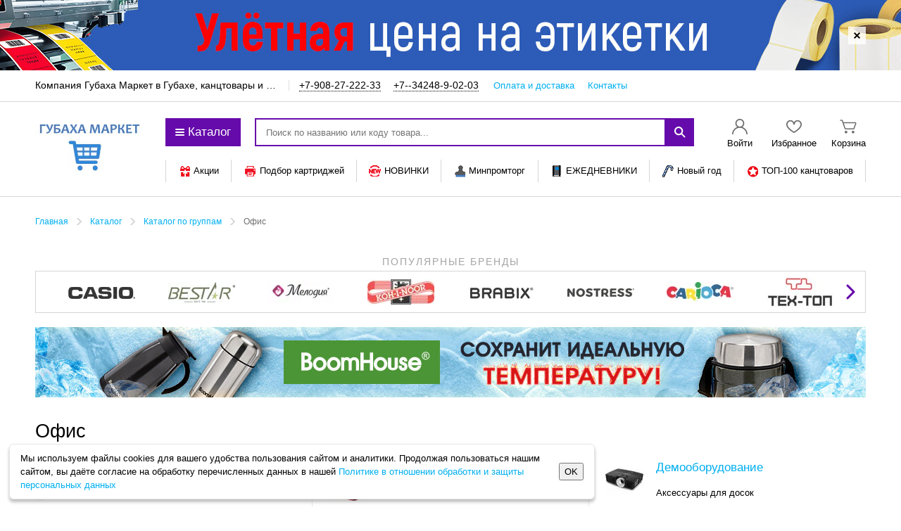

--- FILE ---
content_type: application/x-javascript
request_url: https://gubaha-market.ru/local/components/dks/menu.sections/templates/.default/menu.sections.1751024235.js
body_size: 1561
content:
!function(){var r={ready:!1,shown:!1,timeoutOpenMainRubric:0,showOverlay:function(){$(".Page").addClass("Page--overlay")},hideOverlay:function(){$(".Page").removeClass("Page--overlay")},resetScrollTop:function(){$(".Rubricator .Rubricator__box--main").scrollTop(0)},isPanelFixed:function(){return $(".Header--fixed").length>0},openRubricator:function(){r.showOverlay();var t=function(){r.shown=!0,$(".Rubricator").addClass("Rubricator--ready"),r.adaptWindow(),r.adaptColumns(),r.resetScrollTop()};r.ready?t():(r.adaptWindow(),$(".Rubricator").addClass("Rubricator--loading"),setTimeout((function(){r.ready=!0,$(".Rubricator").removeClass("Rubricator--loading"),t(),r.freezeScroll()}),700)),r.addWheelEvent(r.globalPreventScrollEvent),$(window).on("resize.rubricator scroll.rubricator",main.throttle((function(){r.adaptWindow(),r.adaptColumns()}),50)),$(document).on("click.rubricator",(function(t){$(t.target).closest(".Rubricator__content, .RubricatorButton").length||r.closeRubricator()})).on("keydown.rubricator",(function(t){27===t.keyCode&&r.closeRubricator()}))},closeRubricator:function(){r.shown=!1,r.hideOverlay(),$(".Rubricator").removeClass("Rubricator--loading Rubricator--ready"),$(".js-rubricatorButton").removeClass("RubricatorButton--active"),$(".Rubricator .Rubricator__wrapper").css("top",""),$(window).off(".rubricator"),$(document).off(".rubricator"),r.removeWheelEvent(r.globalPreventScrollEvent)},clickRubricatorButton:function(){$(".js-rubricatorButton").on("click",(function(){$(this).toggleClass("RubricatorButton--active"),$(this).hasClass("RubricatorButton--active")?r.openRubricator():r.closeRubricator()}))},hoverRubricsItem:function(){$(".Rubrics--default .Rubrics__item").hover((function(){var t=$(this);t.hasClass("Rubrics__item--active")||t.hasClass("Rubrics__item--action")||(r.timeoutOpenMainRubric=setTimeout((function(){t.addClass("Rubrics__item--active").siblings(".Rubrics__item--active").removeClass("Rubrics__item--active"),$(".Rubricator .Rubricator__box--main").addClass("Rubricator__box--loading");var o=$(".Rubricator .Rubricator__list .Rubric").clone().length,e=o-t.index()%o,a=$('<div class="Rubricator__col">');$(".Rubricator .Rubricator__list").empty().append(a),a.append($(".Rubricator .Rubricator__list .Rubric").clone().slice(0,e)),r.adaptColumns();var i=t.data("id");i&&r.ajaxSection(i)}),400))}),(function(){clearTimeout(r.timeoutOpenMainRubric)}))},ajaxSection:function(t){$.ajax({type:"POST",url:"/ajax/public/catalog/get_menu_section.php",data:{sectionId:t},success:function(t){$(".Rubricator .js-rubricator").html(t),r.adaptWindow(),r.adaptColumns(),r.resetScrollTop(),$(".Rubricator .Rubricator__box--main").removeClass("Rubricator__box--loading")},error:function(t,o){r.resetScrollTop(),$(".Rubricator .Rubricator__box--main").removeClass("Rubricator__box--loading")}})},adaptWindow:function(){var t=r.isPanelFixed();if(t)var o=$(".Header__wrapper").outerHeight(),e=o+"px";if($(".Rubricator .Rubricator__wrapper").toggleClass("Rubricator__wrapper--fixed",t).css("top",e||""),r.ready){var a=$(window).height(),i=0;i=t?a-o:a-$(".Rubricator .Rubricator__wrapper").offset().top+$(window).scrollTop(),$(".Rubricator .Rubricator__wrapper .Rubricator__group").height(i)}},addWheelEvent:function(r){window.addEventListener("wheel",r,{passive:!1})},removeWheelEvent:function(r){window.removeEventListener("wheel",r,{})},globalPreventScrollEvent:function(r){$(r.target).closest(".js-rubricator-freezeScroll").length||r.preventDefault()},preventScrollEvent:function(r){return function(t){var o=(t.deltaY||-t.wheelDelta||t.detail)>>10||1,e=r.scrollTop(),a=0===e&&o<0,i=r[0].scrollHeight-e===r[0].clientHeight&&o>0;(a||i)&&t.preventDefault()}},setWheelEvent:function(t,o){t.hover((function(){r.addWheelEvent(o)}),(function(){r.removeWheelEvent(o)}))},freezeScroll:function(){$(".js-rubricator-freezeScroll").each((function(){r.setWheelEvent($(this),r.preventScrollEvent($(this)))}))},adaptColumns:function(){var r=$(".Rubricator .Rubricator__box--main .Rubric--default"),t=[],o=0;r.each((function(r,e){var a=$(e).outerHeight();t.push(a),o+=a})),t=t.sort((function(r,t){return r>t?-1:r<t?1:0}));for(var e=0,a=scroll.getViewport().width>1210?4:3,i=o/a,c=o/t.length,n=0;n<t.length;n++)e+=Math.pow(t[n]-c,2);e/=o;var u=Math.ceil(i+e);u<t[0]&&(u=t[0]);var l=[];for(n=0;t.length>0;n++){var s=t.shift();l.push([s]);for(var b=0;b<t.length;b++)if(t[b]+s<=u){var d=t.splice(b,1);s+=d[0],l[n].push(d[0]),b--}}for(n=a;n<l.length;){for(b=0;b<l[n].length;)l[a-1].push(l[n].pop()),l.sort((function(r,t){for(var o=0,e=0,a=0;a<r.length;a++)o+=r[a];for(a=0;a<t.length;a++)e+=t[a];return o>e?-1:o<e?1:0}));0==l[n].length&&l.splice(n,1)}var v=$(".Rubricator .Rubricator__list").clone();v.html("");for(n=0;n<a;n++)if(v.append('<div class="Rubricator__col"></div>'),n<l.length){var R=v.find(".Rubricator__col:last");r.each((function(r,t){var o=$.inArray($(t).outerHeight(),l[n]);o>=0&&(R.append($(t).clone()),l[n].splice(o,1))}))}$(".Rubricator .Rubricator__list").html(v.html())}};$(document).ready((function(){r.clickRubricatorButton(),r.hoverRubricsItem()}))}();

--- FILE ---
content_type: application/x-javascript
request_url: https://gubaha-market.ru/js/plugins.1736842746.js
body_size: 3506
content:
(function($) {
	// Для маски телефона
	$.fn.normalizePhone = function(){
		$.each(this, function() {
			if (this.value) {
				if (this.value.charAt(0) === '8') {
					this.value = this.value.substr(1);
				}
				this.value = this.value.replace(/[ ()]/g, '');
			}
			if (!this.placeholder){
				$(this).attr('placeholder','+7 999 999-99-99');
			}
		});
		return this;
	};
	// Для маски телефона

	/*
	 * Слайдар цен
	 * $('#xxxxxxxxxx').priceSlider({xx: xxxx});
	 * */

	$.fn.extend({
		rangeSlider: function(options) {
			options = $.extend($.RangeSlider.defaults, options);
			return this.each(function() {
				new $.RangeSlider(this, options);
			});
		}
	});

	$.RangeSlider = function(obj, options) {
		obj = $(obj);
		var objFilterMin = obj.find(options.objFilterMin),
			objFilterMax = obj.find(options.objFilterMax),
			valueMin = parseFloat(objFilterMin.attr(options.objMin)),
			valueMax = parseFloat(objFilterMax.attr(options.objMax)),
			decimails = $(obj).data('decimails'),
			activeClass = options.activeClass,
		    values = $(obj).data('values');

		if(objFilterMin.val() == ''){
			objFilterMin.val(valueMin);
		}
		if(objFilterMax.val() == ''){
			objFilterMax.val(valueMax);
		}

		var objBar = obj.find(options.objBar),
			objLeft = obj.find(options.objLeft),
			objRight = obj.find(options.objRight),
			objSelected = obj.find(options.objSelected);
		var rightLimit,
			leftLimit,
			controlWidth,
			barWidth,
			valueChanged;

		function reindexSizes() {
			rightLimit = objRight.offset().left;
			leftLimit = objLeft.offset().left;
			controlWidth = Math.round((parseInt(objLeft.width()) + parseInt(objRight.width())) / 2);
			barWidth = parseInt(objBar.width()) - controlWidth;
			valueChanged = (valueMax - valueMin) / barWidth;
		}
		reindexSizes();
		obj.on( "reindexSizes", reindexSizes);

		var typeValue = 'int';
		if (typeof values === 'object') {
			for (var i = 0; i < values.length; i++) {
				if (values[i]['VALUE_SCROLL'] % 1 !== 0) {
					typeValue = 'float';
					break;
				}
			}
		}

		var ChangePriceValue = function(onLoad) {
			var valueFilterMin = parseFloat(objFilterMin.val());
			var valueFilterMax = parseFloat(objFilterMax.val());
			if (valueMin > valueFilterMin) {
				valueFilterMin = valueMin;
			}
			if (valueMax < valueFilterMax) {
				valueFilterMax = valueMax;
			}
			var minPos = Math.round((valueFilterMin - valueMin) / valueChanged);
			var maxPos = Math.round((valueMax - valueFilterMax) / valueChanged);

			objLeft.css('left', minPos + 'px');
			objSelected.css('margin-left', minPos + 'px');
			objRight.css('right', maxPos + 'px');
			objSelected.css('margin-right', maxPos + 'px');
			if (!onLoad) {
				setFacet();
			}
		}
		var ChangePriceSlider = function() {
			var minPos = parseInt(objLeft.css('left'));
			var maxPos = parseInt(objRight.css('right'));
			var factor = 10;
			if (decimails) {
				if (decimails > 1) {
					factor = 100;
				}
				var min = Math.round((minPos * valueChanged + valueMin) * factor) / factor;
				var max = Math.round((valueMax - maxPos * valueChanged) * factor) / factor;
			} else {
				var min = Math.round(minPos * valueChanged + valueMin);
				var max = Math.round(valueMax - maxPos * valueChanged);
			}
			objFilterMin.val(min);
			objFilterMax.val(max);
			objSelected.css('margin-left', objLeft.css('left'));
			objSelected.css('margin-right', objRight.css('right'));
			objFilterMin.change();
			objFilterMax.change();
			setFacet();
		}
		var getValue = function(val, type) {
			if ($.type(val) === "string") {
				val = val.replace(/,/, '.');
			}
			if (!type) {
				type = 'int';
			}
			if (type === 'float') {
				return parseFloat(parseFloat(val).toFixed(2));
			}
			return parseInt(val);
		}

		var setFacet = function() {
			if (typeof values === 'object') {
				objFilterMin.attr('name', objFilterMin.data('name'));
				objFilterMax.attr('name', objFilterMax.data('name'));
				var min = getValue(objFilterMin.data('min'), typeValue);
				var max = getValue(objFilterMax.data('max'), typeValue);
				var minCurrent = getValue(objFilterMin.val(), typeValue);
				var maxCurrent = getValue(objFilterMax.val(), typeValue);
				var needReset = min == minCurrent && max == maxCurrent && min != max;
				var isEmptyQuery = true;
				obj.find("input[name='"+values[0].INPUT+"']").remove();
				if (needReset) {
					return false;
				}
				for (var i in values) {
					var This = values[i];
					if (This.VALUE_SCROLL >= minCurrent && This.VALUE_SCROLL <= maxCurrent) {
						$("<input type='hidden' name='" + This.INPUT + "' value='" + This.VALUE
							+ "' />").insertAfter(objFilterMin);
						if (isEmptyQuery) {
							isEmptyQuery = false;
						}
					}
				}
				if (isEmptyQuery) {
					$("<input type='hidden' name='" + This.INPUT + "' value='000000' />").insertAfter(objFilterMin);
				}
			}
		}

		objBar.click(function(e){
			var x = e.pageX - objBar.offset().left - controlWidth / 2,
				l = parseInt(objLeft.css('left')),
				r = parseInt(objRight.css('right'));
			if (x < 0) {
				x = 0;
			} else if (x > barWidth) {
				x = barWidth;
			}
			if (x < (barWidth - l - r) / 2 + l) {
				objLeft.css('left', (x) + 'px');
			} else {
				objRight.css('right', (barWidth - x + controlWidth / 2) + 'px');
			}
			ChangePriceSlider();
		});
		objRight.click(function(e){
			e.stopPropagation();
		});
		objLeft.click(function(e){
			e.stopPropagation();
		});

		objRight.mousedown(function(e){
			$(document).unbind('mousemove');
			$(document).unbind('mouseup');
			var x = rightLimit + e.pageX - objRight.offset().left;
			var min = barWidth - parseInt(objLeft.css('left'));
			objRight.addClass(activeClass);
			$(document).mousemove(function(a){
				if (x - a.pageX >= 0 && x - a.pageX <= min) {
					objRight.css('right', (x - a.pageX) + 'px');
				} else if(x - a.pageX <= 0) {
					objRight.css('right', 0 + 'px');
				} else if (x - a.pageX >= min) {
					objRight.css('right', min + 'px');
				}
				ChangePriceSlider();
			});
			$(document).mouseup(function(a){
				$(document).unbind('mousemove');
				objRight.removeClass(activeClass);
			});
			return false;
		});
		objLeft.mousedown(function(e){
			$(document).unbind('mousemove');
			$(document).unbind('mouseup');
			var x = leftLimit + e.pageX - objLeft.offset().left;
			var max = barWidth - parseInt(objRight.css('right'));
			objLeft.addClass(activeClass);
			$(document).mousemove(function(a){
				if (a.pageX - x >= 0 && a.pageX - x <= max) {
					objLeft.css('left', a.pageX - x + 'px');
				} else if(a.pageX - x <= 0) {
					objLeft.css('left', 0 + 'px');
				} else if (a.pageX - x >= max) {
					objLeft.css('left', max + 'px');
				}
				ChangePriceSlider();
			});
			$(document).mouseup(function(a){
				$(document).unbind('mousemove');
				$(document).unbind('mousemove');
				objLeft.removeClass(activeClass);
			});
			return false;
		});

		objFilterMin.keypress(function(event){
			if((event.which >= 48 && event.which <= 57 ) || event.which == 8 || event.which == 0
				|| (event.which == 46 && this.value.indexOf('.') == -1)
			)
				return true;
			return false;
		}).on('input', function() {
			this.value = this.value.replace(/[^0-9.]/g, '');
		});
		objFilterMax.keypress(function(event){
			if((event.which >= 48 && event.which <= 57 ) || event.which == 8 || event.which == 0
				|| (event.which == 46 && this.value.indexOf('.') == -1)
			)
				return true;
			return false;
		}).on('input', function() {
			this.value = this.value.replace(/[^0-9.]/g, '');
		});
		objFilterMin.blur(function(){
			if (parseInt($(this).val()) < valueMin
				|| parseInt($(this).val()) > valueMax) {
				$(this).val(valueMin);
			}
			if (parseInt($(this).val()) > parseInt(objFilterMax.val())) {
				objFilterMax.val(parseInt($(this).val()) + 1);
			}
			if (objFilterMax.val() > valueMax) {
				objFilterMax.val(valueMax);
			}
			ChangePriceValue();
		});
		objFilterMax.blur(function(){
			if (parseInt($(this).val()) < valueMin
				|| parseInt($(this).val()) > valueMax) {
				$(this).val(valueMax);
			}
			if (parseInt($(this).val()) < parseInt(objFilterMin.val())) {
				objFilterMin.val(parseInt($(this).val()) - 1);
			}
			if (objFilterMin.val() < valueMin) {
				objFilterMin.val(valueMin);
			}
			ChangePriceValue();
		});

		ChangePriceValue(true);
	}

	$.RangeSlider.defaults = {
		objFilterMin: '.js-filterRangeMin',
		objFilterMax: '.js-filterRangeMax',
		objMin: 'data-min',
		objMax: 'data-max',
		objBar: '.js-filterRangeBar',
		objLeft: '.js-filterRangeLeft',
		objRight: '.js-filterRangeRight',
		objSelected: '.js-filterRangeSelected',
		activeClass: 'active',
		bHorizontal: true
	};

	// helpers
	$.fn.nextOrFirst = function(selector) {
		var next = this.next(selector);
		return next.length ? next : this.prevAll(selector).last();
	};

	$.fn.prevOrLast = function(selector) {
		var prev = this.prev(selector);
		return prev.length ? prev : this.nextAll(selector).last();
	};
})(jQuery);
/* -------------------------------------------------------------------------- */

/*!
 * jQuery Cookie Plugin v1.4.1
 * https://github.com/carhartl/jquery-cookie
 *
 * Copyright 2013 Klaus Hartl
 * Released under the MIT license
 */
(function (factory) {
    if (typeof define === 'function' && define.amd) {
        // AMD
        define(['js/jquery'], factory);
    } else if (typeof exports === 'object') {
        // CommonJS
        factory(require('js/jquery'));
    } else {
        // Browser globals
        factory(jQuery);
    }
}(function ($) {

    var pluses = /\+/g;

    function encode(s) {
        return config.raw ? s : encodeURIComponent(s);
    }

    function decode(s) {
        return config.raw ? s : decodeURIComponent(s);
    }

    function stringifyCookieValue(value) {
        return encode(config.json ? JSON.stringify(value) : String(value));
    }

    function parseCookieValue(s) {
        if (s.indexOf('"') === 0) {
            // This is a quoted cookie as according to RFC2068, unescape...
            s = s.slice(1, -1).replace(/\\"/g, '"').replace(/\\\\/g, '\\');
        }

        try {
            // Replace server-side written pluses with spaces.
            // If we can't decode the cookie, ignore it, it's unusable.
            // If we can't parse the cookie, ignore it, it's unusable.
            s = decodeURIComponent(s.replace(pluses, ' '));
            return config.json ? JSON.parse(s) : s;
        } catch(e) {}
    }

    function read(s, converter) {
        var value = config.raw ? s : parseCookieValue(s);
        return $.isFunction(converter) ? converter(value) : value;
    }

    var config = $.cookie = function (key, value, options) {

        // Write

        if (value !== undefined && !$.isFunction(value)) {
            options = $.extend({}, config.defaults, options);

            if (typeof options.expires === 'number') {
                var days = options.expires, t = options.expires = new Date();
                t.setTime(+t + days * 864e+5);
            }

            return (document.cookie = [
                encode(key), '=', stringifyCookieValue(value),
                options.expires ? '; expires=' + options.expires.toUTCString() : '', // use expires attribute, max-age is not supported by IE
                options.path    ? '; path=' + options.path : '',
                options.domain  ? '; domain=' + options.domain : '',
                options.secure  ? '; secure' : ''
            ].join(''));
        }

        // Read

        var result = key ? undefined : {};

        // To prevent the for loop in the first place assign an empty array
        // in case there are no cookies at all. Also prevents odd result when
        // calling $.cookie().
        var cookies = document.cookie ? document.cookie.split('; ') : [];

        for (var i = 0, l = cookies.length; i < l; i++) {
            var parts = cookies[i].split('=');
            var name = decode(parts.shift());
            var cookie = parts.join('=');

            if (key && key === name) {
                // If second argument (value) is a function it's a converter...
                result = read(cookie, value);
                break;
            }

            // Prevent storing a cookie that we couldn't decode.
            if (!key && (cookie = read(cookie)) !== undefined) {
                result[name] = cookie;
            }
        }

        return result;
    };

    config.defaults = {};

    $.removeCookie = function (key, options) {
        if ($.cookie(key) === undefined) {
            return false;
        }

        // Must not alter options, thus extending a fresh object...
        $.cookie(key, '', $.extend({}, options, { expires: -1 }));
        return !$.cookie(key);
    };

}));
/* -------------------------------------------------------------------------- */